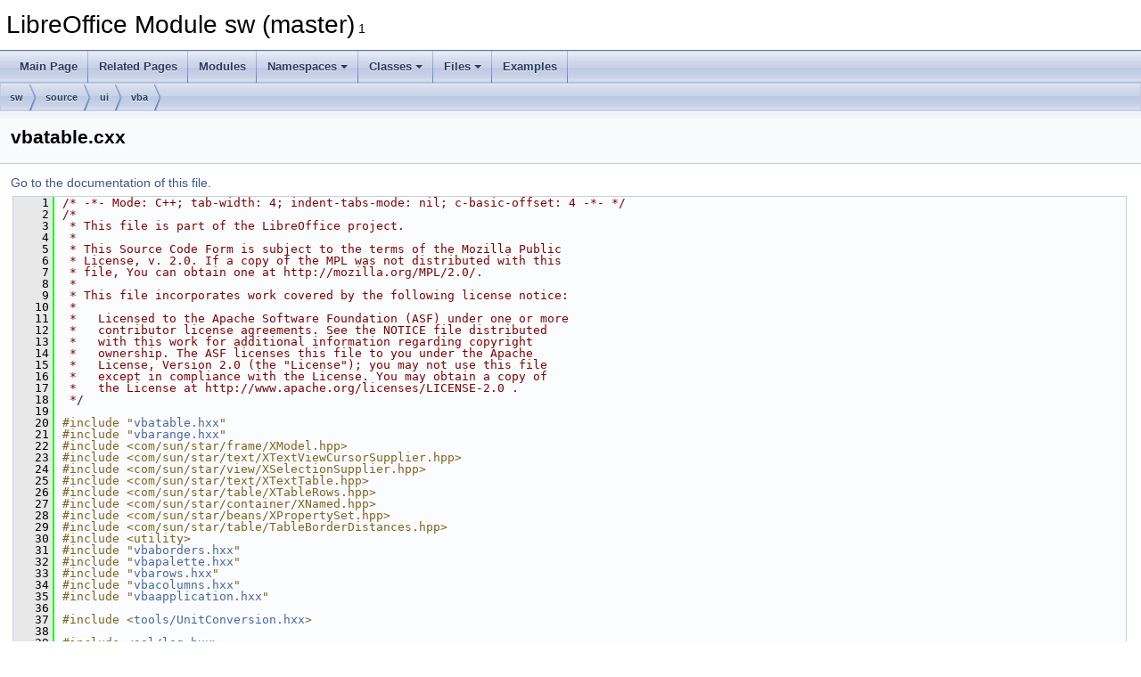

--- FILE ---
content_type: text/html
request_url: https://docs.libreoffice.org/sw/html/vbatable_8cxx_source.html
body_size: 9842
content:
<!DOCTYPE html PUBLIC "-//W3C//DTD XHTML 1.0 Transitional//EN" "https://www.w3.org/TR/xhtml1/DTD/xhtml1-transitional.dtd">
<html xmlns="http://www.w3.org/1999/xhtml">
<head>
<meta http-equiv="Content-Type" content="text/xhtml;charset=UTF-8"/>
<meta http-equiv="X-UA-Compatible" content="IE=11"/>
<meta name="generator" content="Doxygen 1.9.3"/>
<meta name="viewport" content="width=device-width, initial-scale=1"/>
<title>LibreOffice Module sw (master): vbatable.cxx Source File</title>
<link href="tabs.css" rel="stylesheet" type="text/css"/>
<script type="text/javascript" src="jquery.js"></script>
<script type="text/javascript" src="dynsections.js"></script>
<link href="doxygen.css" rel="stylesheet" type="text/css" />
</head>
<body>
<div id="top"><!-- do not remove this div, it is closed by doxygen! -->
<div id="titlearea">
<table cellspacing="0" cellpadding="0">
 <tbody>
 <tr id="projectrow">
  <td id="projectalign">
   <div id="projectname">LibreOffice Module sw (master)<span id="projectnumber">&#160;1</span>
   </div>
  </td>
 </tr>
 </tbody>
</table>
</div>
<!-- end header part -->
<!-- Generated by Doxygen 1.9.3 -->
<script type="text/javascript" src="menudata.js"></script>
<script type="text/javascript" src="menu.js"></script>
<script type="text/javascript">
/* @license magnet:?xt=urn:btih:d3d9a9a6595521f9666a5e94cc830dab83b65699&amp;dn=expat.txt MIT */
$(function() {
  initMenu('',false,false,'search.php','Search');
});
/* @license-end */
</script>
<div id="main-nav"></div>
<div id="nav-path" class="navpath">
  <ul>
<li class="navelem"><a class="el" href="dir_01fcd3835fb4e7d9331b722d86291b65.html">sw</a></li><li class="navelem"><a class="el" href="dir_e0423122ec83fe7e694510d90124cc2e.html">source</a></li><li class="navelem"><a class="el" href="dir_fef1197141495910973e9db7fe0b1f4d.html">ui</a></li><li class="navelem"><a class="el" href="dir_affe672fbbeb2f51f684a69281bd8bc1.html">vba</a></li>  </ul>
</div>
</div><!-- top -->
<div class="header">
  <div class="headertitle"><div class="title">vbatable.cxx</div></div>
</div><!--header-->
<div class="contents">
<a href="vbatable_8cxx.html">Go to the documentation of this file.</a><div class="fragment"><div class="line"><a id="l00001" name="l00001"></a><span class="lineno">    1</span><span class="comment">/* -*- Mode: C++; tab-width: 4; indent-tabs-mode: nil; c-basic-offset: 4 -*- */</span></div>
<div class="line"><a id="l00002" name="l00002"></a><span class="lineno">    2</span><span class="comment">/*</span></div>
<div class="line"><a id="l00003" name="l00003"></a><span class="lineno">    3</span><span class="comment"> * This file is part of the LibreOffice project.</span></div>
<div class="line"><a id="l00004" name="l00004"></a><span class="lineno">    4</span><span class="comment"> *</span></div>
<div class="line"><a id="l00005" name="l00005"></a><span class="lineno">    5</span><span class="comment"> * This Source Code Form is subject to the terms of the Mozilla Public</span></div>
<div class="line"><a id="l00006" name="l00006"></a><span class="lineno">    6</span><span class="comment"> * License, v. 2.0. If a copy of the MPL was not distributed with this</span></div>
<div class="line"><a id="l00007" name="l00007"></a><span class="lineno">    7</span><span class="comment"> * file, You can obtain one at http://mozilla.org/MPL/2.0/.</span></div>
<div class="line"><a id="l00008" name="l00008"></a><span class="lineno">    8</span><span class="comment"> *</span></div>
<div class="line"><a id="l00009" name="l00009"></a><span class="lineno">    9</span><span class="comment"> * This file incorporates work covered by the following license notice:</span></div>
<div class="line"><a id="l00010" name="l00010"></a><span class="lineno">   10</span><span class="comment"> *</span></div>
<div class="line"><a id="l00011" name="l00011"></a><span class="lineno">   11</span><span class="comment"> *   Licensed to the Apache Software Foundation (ASF) under one or more</span></div>
<div class="line"><a id="l00012" name="l00012"></a><span class="lineno">   12</span><span class="comment"> *   contributor license agreements. See the NOTICE file distributed</span></div>
<div class="line"><a id="l00013" name="l00013"></a><span class="lineno">   13</span><span class="comment"> *   with this work for additional information regarding copyright</span></div>
<div class="line"><a id="l00014" name="l00014"></a><span class="lineno">   14</span><span class="comment"> *   ownership. The ASF licenses this file to you under the Apache</span></div>
<div class="line"><a id="l00015" name="l00015"></a><span class="lineno">   15</span><span class="comment"> *   License, Version 2.0 (the &quot;License&quot;); you may not use this file</span></div>
<div class="line"><a id="l00016" name="l00016"></a><span class="lineno">   16</span><span class="comment"> *   except in compliance with the License. You may obtain a copy of</span></div>
<div class="line"><a id="l00017" name="l00017"></a><span class="lineno">   17</span><span class="comment"> *   the License at http://www.apache.org/licenses/LICENSE-2.0 .</span></div>
<div class="line"><a id="l00018" name="l00018"></a><span class="lineno">   18</span><span class="comment"> */</span></div>
<div class="line"><a id="l00019" name="l00019"></a><span class="lineno">   19</span> </div>
<div class="line"><a id="l00020" name="l00020"></a><span class="lineno">   20</span><span class="preprocessor">#include &quot;<a class="code" href="vbatable_8hxx.html">vbatable.hxx</a>&quot;</span></div>
<div class="line"><a id="l00021" name="l00021"></a><span class="lineno">   21</span><span class="preprocessor">#include &quot;<a class="codeRef" href="./sc/html/vbarange_8hxx.html">vbarange.hxx</a>&quot;</span></div>
<div class="line"><a id="l00022" name="l00022"></a><span class="lineno">   22</span><span class="preprocessor">#include &lt;com/sun/star/frame/XModel.hpp&gt;</span></div>
<div class="line"><a id="l00023" name="l00023"></a><span class="lineno">   23</span><span class="preprocessor">#include &lt;com/sun/star/text/XTextViewCursorSupplier.hpp&gt;</span></div>
<div class="line"><a id="l00024" name="l00024"></a><span class="lineno">   24</span><span class="preprocessor">#include &lt;com/sun/star/view/XSelectionSupplier.hpp&gt;</span></div>
<div class="line"><a id="l00025" name="l00025"></a><span class="lineno">   25</span><span class="preprocessor">#include &lt;com/sun/star/text/XTextTable.hpp&gt;</span></div>
<div class="line"><a id="l00026" name="l00026"></a><span class="lineno">   26</span><span class="preprocessor">#include &lt;com/sun/star/table/XTableRows.hpp&gt;</span></div>
<div class="line"><a id="l00027" name="l00027"></a><span class="lineno">   27</span><span class="preprocessor">#include &lt;com/sun/star/container/XNamed.hpp&gt;</span></div>
<div class="line"><a id="l00028" name="l00028"></a><span class="lineno">   28</span><span class="preprocessor">#include &lt;com/sun/star/beans/XPropertySet.hpp&gt;</span></div>
<div class="line"><a id="l00029" name="l00029"></a><span class="lineno">   29</span><span class="preprocessor">#include &lt;com/sun/star/table/TableBorderDistances.hpp&gt;</span></div>
<div class="line"><a id="l00030" name="l00030"></a><span class="lineno">   30</span><span class="preprocessor">#include &lt;utility&gt;</span></div>
<div class="line"><a id="l00031" name="l00031"></a><span class="lineno">   31</span><span class="preprocessor">#include &quot;<a class="codeRef" href="./sc/html/vbaborders_8hxx.html">vbaborders.hxx</a>&quot;</span></div>
<div class="line"><a id="l00032" name="l00032"></a><span class="lineno">   32</span><span class="preprocessor">#include &quot;<a class="codeRef" href="./sc/html/vbapalette_8hxx.html">vbapalette.hxx</a>&quot;</span></div>
<div class="line"><a id="l00033" name="l00033"></a><span class="lineno">   33</span><span class="preprocessor">#include &quot;<a class="code" href="vbarows_8hxx.html">vbarows.hxx</a>&quot;</span></div>
<div class="line"><a id="l00034" name="l00034"></a><span class="lineno">   34</span><span class="preprocessor">#include &quot;<a class="code" href="vbacolumns_8hxx.html">vbacolumns.hxx</a>&quot;</span></div>
<div class="line"><a id="l00035" name="l00035"></a><span class="lineno">   35</span><span class="preprocessor">#include &quot;<a class="codeRef" href="./sc/html/vbaapplication_8hxx.html">vbaapplication.hxx</a>&quot;</span></div>
<div class="line"><a id="l00036" name="l00036"></a><span class="lineno">   36</span> </div>
<div class="line"><a id="l00037" name="l00037"></a><span class="lineno">   37</span><span class="preprocessor">#include &lt;<a class="codeRef" href="./tools/html/UnitConversion_8hxx.html">tools/UnitConversion.hxx</a>&gt;</span></div>
<div class="line"><a id="l00038" name="l00038"></a><span class="lineno">   38</span> </div>
<div class="line"><a id="l00039" name="l00039"></a><span class="lineno">   39</span><span class="preprocessor">#include &lt;<a class="codeRef" href="./sal/html/log_8hxx.html">sal/log.hxx</a>&gt;</span></div>
<div class="line"><a id="l00040" name="l00040"></a><span class="lineno">   40</span> </div>
<div class="line"><a id="l00041" name="l00041"></a><span class="lineno">   41</span><span class="keyword">using namespace </span>::<a class="code hl_namespace" href="namespaceooo_1_1vba.html">ooo::vba</a>;</div>
<div class="line"><a id="l00042" name="l00042"></a><span class="lineno">   42</span><span class="keyword">using namespace </span>::<a class="code hl_namespace" href="namespacecom_1_1sun_1_1star.html">com::sun::star</a>;</div>
<div class="line"><a id="l00043" name="l00043"></a><span class="lineno">   43</span> </div>
<div class="line"><a id="l00044" name="l00044"></a><span class="lineno"><a class="line" href="classSwVbaTable.html#a3529a4d565f267a99d3157962813c39d">   44</a></span><a class="code hl_function" href="classSwVbaTable.html#a3529a4d565f267a99d3157962813c39d">SwVbaTable::SwVbaTable</a>(  <span class="keyword">const</span> uno::Reference&lt; ooo::vba::XHelperInterface &gt;&amp; rParent, <span class="keyword">const</span> uno::Reference&lt; uno::XComponentContext &gt;&amp; rContext, uno::Reference&lt; text::XTextDocument &gt; xDocument, <span class="keyword">const</span>  uno::Reference&lt; text::XTextTable &gt;&amp; xTextTable) : <a class="code hl_classRef" href="./vbahelper/html/classInheritedHelperInterfaceWeakImpl.html">SwVbaTable_BASE</a>( rParent, rContext ), mxTextDocument(<a class="code hl_namespace" href="namespacestd.html">std</a>::move( xDocument ))</div>
<div class="line"><a id="l00045" name="l00045"></a><span class="lineno">   45</span>{</div>
<div class="line"><a id="l00046" name="l00046"></a><span class="lineno">   46</span>    <a class="code hl_variable" href="classSwVbaTable.html#ad49ac3927bc17991dcdfa834ea30b175">mxTextTable</a>.set( xTextTable, uno::UNO_SET_THROW );</div>
<div class="line"><a id="l00047" name="l00047"></a><span class="lineno">   47</span>}</div>
<div class="line"><a id="l00048" name="l00048"></a><span class="lineno">   48</span> </div>
<div class="line"><a id="l00049" name="l00049"></a><span class="lineno">   49</span>uno::Reference&lt; word::XRange &gt; SAL_CALL</div>
<div class="line"><a id="l00050" name="l00050"></a><span class="lineno"><a class="line" href="classSwVbaTable.html#a92af3843c9a4ab7baf9b05878ad13052">   50</a></span><a class="code hl_function" href="classSwVbaTable.html#a92af3843c9a4ab7baf9b05878ad13052">SwVbaTable::Range</a>(  )</div>
<div class="line"><a id="l00051" name="l00051"></a><span class="lineno">   51</span>{</div>
<div class="line"><a id="l00052" name="l00052"></a><span class="lineno">   52</span>    <span class="keywordflow">return</span> <span class="keyword">new</span> <a class="code hl_class" href="classSwVbaRange.html">SwVbaRange</a>( <a class="code hl_variableRef" href="./vbahelper/html/classInheritedHelperInterfaceImpl.html#a8064a688699d9e165244bd1032843648">mxParent</a>, <a class="code hl_variableRef" href="./vbahelper/html/classInheritedHelperInterfaceImpl.html#a696e8b63cece28defb898506b4378bee">mxContext</a>, <a class="code hl_variable" href="classSwVbaTable.html#a81694c17d9f0174d087da720262913be">mxTextDocument</a>, <a class="code hl_variable" href="classSwVbaTable.html#ad49ac3927bc17991dcdfa834ea30b175">mxTextTable</a>-&gt;getAnchor() );</div>
<div class="line"><a id="l00053" name="l00053"></a><span class="lineno">   53</span>}</div>
<div class="line"><a id="l00054" name="l00054"></a><span class="lineno">   54</span> </div>
<div class="line"><a id="l00055" name="l00055"></a><span class="lineno">   55</span><span class="keywordtype">void</span> SAL_CALL</div>
<div class="line"><a id="l00056" name="l00056"></a><span class="lineno"><a class="line" href="classSwVbaTable.html#a4761c74269d2dd81c576ae12b993d591">   56</a></span><a class="code hl_function" href="classSwVbaTable.html#a4761c74269d2dd81c576ae12b993d591">SwVbaTable::Select</a>(  )</div>
<div class="line"><a id="l00057" name="l00057"></a><span class="lineno">   57</span>{</div>
<div class="line"><a id="l00058" name="l00058"></a><span class="lineno">   58</span>    uno::Reference&lt; frame::XModel &gt; <a class="code hl_variableRef" href="./dbaccess/html/subcomponentmanager_8cxx.html#ac3589ba47fcfbbcb91616f25fcd5ac7c">xModel</a>( <a class="code hl_variable" href="classSwVbaTable.html#a81694c17d9f0174d087da720262913be">mxTextDocument</a>, uno::UNO_QUERY_THROW );</div>
<div class="line"><a id="l00059" name="l00059"></a><span class="lineno">   59</span>    uno::Reference&lt; frame::XController &gt; <a class="code hl_variableRef" href="./dbaccess/html/subcomponentmanager_8cxx.html#a4a50a253d5742bcb32fc41148e62a3ca">xController</a> = <a class="code hl_variableRef" href="./dbaccess/html/subcomponentmanager_8cxx.html#ac3589ba47fcfbbcb91616f25fcd5ac7c">xModel</a>-&gt;getCurrentController();</div>
<div class="line"><a id="l00060" name="l00060"></a><span class="lineno">   60</span> </div>
<div class="line"><a id="l00061" name="l00061"></a><span class="lineno">   61</span>    uno::Reference&lt; text::XTextViewCursorSupplier &gt; xViewCursorSupplier( <a class="code hl_variableRef" href="./dbaccess/html/subcomponentmanager_8cxx.html#a4a50a253d5742bcb32fc41148e62a3ca">xController</a>, uno::UNO_QUERY_THROW );</div>
<div class="line"><a id="l00062" name="l00062"></a><span class="lineno">   62</span>    uno::Reference&lt; view::XSelectionSupplier &gt; xSelectionSupplier( <a class="code hl_variableRef" href="./dbaccess/html/subcomponentmanager_8cxx.html#a4a50a253d5742bcb32fc41148e62a3ca">xController</a>, uno::UNO_QUERY_THROW );</div>
<div class="line"><a id="l00063" name="l00063"></a><span class="lineno">   63</span> </div>
<div class="line"><a id="l00064" name="l00064"></a><span class="lineno">   64</span>    <span class="comment">// set the view cursor to the start of the table.</span></div>
<div class="line"><a id="l00065" name="l00065"></a><span class="lineno">   65</span>    xSelectionSupplier-&gt;select( <a class="code hl_structRef" href="./pyuno/html/classuno_1_1Any.html">uno::Any</a>( <a class="code hl_variable" href="classSwVbaTable.html#ad49ac3927bc17991dcdfa834ea30b175">mxTextTable</a> ) );</div>
<div class="line"><a id="l00066" name="l00066"></a><span class="lineno">   66</span> </div>
<div class="line"><a id="l00067" name="l00067"></a><span class="lineno">   67</span>    <span class="comment">// go to the end of the table and span the view</span></div>
<div class="line"><a id="l00068" name="l00068"></a><span class="lineno">   68</span>    uno::Reference&lt; text::XTextViewCursor &gt; xCursor = xViewCursorSupplier-&gt;getViewCursor();</div>
<div class="line"><a id="l00069" name="l00069"></a><span class="lineno">   69</span>    xCursor-&gt;gotoEnd(<span class="keyword">true</span>);</div>
<div class="line"><a id="l00070" name="l00070"></a><span class="lineno">   70</span> </div>
<div class="line"><a id="l00071" name="l00071"></a><span class="lineno">   71</span>}</div>
<div class="line"><a id="l00072" name="l00072"></a><span class="lineno">   72</span> </div>
<div class="line"><a id="l00073" name="l00073"></a><span class="lineno">   73</span><span class="keywordtype">void</span> SAL_CALL</div>
<div class="line"><a id="l00074" name="l00074"></a><span class="lineno"><a class="line" href="classSwVbaTable.html#a7a816392583b42ee5445054941a93fe9">   74</a></span><a class="code hl_function" href="classSwVbaTable.html#a7a816392583b42ee5445054941a93fe9">SwVbaTable::Delete</a>(  )</div>
<div class="line"><a id="l00075" name="l00075"></a><span class="lineno">   75</span>{</div>
<div class="line"><a id="l00076" name="l00076"></a><span class="lineno">   76</span>    uno::Reference&lt; table::XTableRows &gt; xRows( <a class="code hl_variable" href="classSwVbaTable.html#ad49ac3927bc17991dcdfa834ea30b175">mxTextTable</a>-&gt;getRows() );</div>
<div class="line"><a id="l00077" name="l00077"></a><span class="lineno">   77</span>    xRows-&gt;removeByIndex( 0, xRows-&gt;getCount() );</div>
<div class="line"><a id="l00078" name="l00078"></a><span class="lineno">   78</span>}</div>
<div class="line"><a id="l00079" name="l00079"></a><span class="lineno">   79</span> </div>
<div class="line"><a id="l00080" name="l00080"></a><span class="lineno">   80</span>OUString SAL_CALL</div>
<div class="line"><a id="l00081" name="l00081"></a><span class="lineno"><a class="line" href="classSwVbaTable.html#a8b6e7e623908e1edde292933a618fe01">   81</a></span><a class="code hl_function" href="classSwVbaTable.html#a8b6e7e623908e1edde292933a618fe01">SwVbaTable::getName</a>(  )</div>
<div class="line"><a id="l00082" name="l00082"></a><span class="lineno">   82</span>{</div>
<div class="line"><a id="l00083" name="l00083"></a><span class="lineno">   83</span>    uno::Reference&lt; container::XNamed &gt; xNamed( <a class="code hl_variable" href="classSwVbaTable.html#ad49ac3927bc17991dcdfa834ea30b175">mxTextTable</a>, uno::UNO_QUERY_THROW );</div>
<div class="line"><a id="l00084" name="l00084"></a><span class="lineno">   84</span>    <span class="keywordflow">return</span> xNamed-&gt;getName();</div>
<div class="line"><a id="l00085" name="l00085"></a><span class="lineno">   85</span>}</div>
<div class="line"><a id="l00086" name="l00086"></a><span class="lineno">   86</span> </div>
<div class="line"><a id="l00087" name="l00087"></a><span class="lineno">   87</span><a class="code hl_structRef" href="./pyuno/html/classuno_1_1Any.html">uno::Any</a> SAL_CALL</div>
<div class="line"><a id="l00088" name="l00088"></a><span class="lineno"><a class="line" href="classSwVbaTable.html#a255c800964ef8d9036827f7e2d945373">   88</a></span><a class="code hl_function" href="classSwVbaTable.html#a255c800964ef8d9036827f7e2d945373">SwVbaTable::Borders</a>( <span class="keyword">const</span> <a class="code hl_structRef" href="./pyuno/html/classuno_1_1Any.html">uno::Any</a>&amp; index )</div>
<div class="line"><a id="l00089" name="l00089"></a><span class="lineno">   89</span>{</div>
<div class="line"><a id="l00090" name="l00090"></a><span class="lineno">   90</span>    uno::Reference&lt; table::XCellRange &gt; aCellRange( <a class="code hl_variable" href="classSwVbaTable.html#ad49ac3927bc17991dcdfa834ea30b175">mxTextTable</a>, uno::UNO_QUERY_THROW );</div>
<div class="line"><a id="l00091" name="l00091"></a><span class="lineno">   91</span>    <a class="code hl_class" href="classVbaPalette.html">VbaPalette</a> aPalette;</div>
<div class="line"><a id="l00092" name="l00092"></a><span class="lineno">   92</span>    uno::Reference&lt; XCollection &gt; xCol( <span class="keyword">new</span> <a class="code hl_class" href="classSwVbaBorders.html">SwVbaBorders</a>( <span class="keyword">this</span>, <a class="code hl_variableRef" href="./vbahelper/html/classInheritedHelperInterfaceImpl.html#a696e8b63cece28defb898506b4378bee">mxContext</a>, aCellRange, aPalette ) );</div>
<div class="line"><a id="l00093" name="l00093"></a><span class="lineno">   93</span>    <span class="keywordflow">if</span> ( <a class="code hl_variableRef" href="./filter/html/namespacejs2hxx.html#a2ee0249912ad44db72de0dd70c95a7c7">index</a>.hasValue() )</div>
<div class="line"><a id="l00094" name="l00094"></a><span class="lineno">   94</span>        <span class="keywordflow">return</span> xCol-&gt;Item( <a class="code hl_variableRef" href="./filter/html/namespacejs2hxx.html#a2ee0249912ad44db72de0dd70c95a7c7">index</a>, <a class="code hl_structRef" href="./pyuno/html/classuno_1_1Any.html">uno::Any</a>() );</div>
<div class="line"><a id="l00095" name="l00095"></a><span class="lineno">   95</span>    <span class="keywordflow">return</span> <a class="code hl_structRef" href="./pyuno/html/classuno_1_1Any.html">uno::Any</a>( xCol );</div>
<div class="line"><a id="l00096" name="l00096"></a><span class="lineno">   96</span>}</div>
<div class="line"><a id="l00097" name="l00097"></a><span class="lineno">   97</span> </div>
<div class="line"><a id="l00098" name="l00098"></a><span class="lineno">   98</span><span class="keywordtype">double</span> SAL_CALL</div>
<div class="line"><a id="l00099" name="l00099"></a><span class="lineno"><a class="line" href="classSwVbaTable.html#a0ce9e0d126d304efc199e54c9cd304bd">   99</a></span><a class="code hl_function" href="classSwVbaTable.html#a0ce9e0d126d304efc199e54c9cd304bd">SwVbaTable::getBottomPadding</a>()</div>
<div class="line"><a id="l00100" name="l00100"></a><span class="lineno">  100</span>{</div>
<div class="line"><a id="l00101" name="l00101"></a><span class="lineno">  101</span>    uno::Reference&lt; beans::XPropertySet &gt; xPropertySet( <a class="code hl_variable" href="classSwVbaTable.html#ad49ac3927bc17991dcdfa834ea30b175">mxTextTable</a>, uno::UNO_QUERY_THROW);</div>
<div class="line"><a id="l00102" name="l00102"></a><span class="lineno">  102</span>    table::TableBorderDistances aTableBorderDistances;</div>
<div class="line"><a id="l00103" name="l00103"></a><span class="lineno">  103</span>    xPropertySet-&gt;getPropertyValue(<span class="stringliteral">&quot;TableBorderDistances&quot;</span>) &gt;&gt;= aTableBorderDistances;</div>
<div class="line"><a id="l00104" name="l00104"></a><span class="lineno">  104</span>    <span class="keywordflow">return</span> <a class="code hl_functionRef" href="./tools/html/UnitConversion_8hxx.html#abef041035333910e751f73d168cb7382">convertMm100ToPoint</a>(aTableBorderDistances.BottomDistance);</div>
<div class="line"><a id="l00105" name="l00105"></a><span class="lineno">  105</span>}</div>
<div class="line"><a id="l00106" name="l00106"></a><span class="lineno">  106</span> </div>
<div class="line"><a id="l00107" name="l00107"></a><span class="lineno">  107</span><span class="keywordtype">void</span> SAL_CALL</div>
<div class="line"><a id="l00108" name="l00108"></a><span class="lineno"><a class="line" href="classSwVbaTable.html#a9af018c8390a05e29a00d4a6901fac45">  108</a></span><a class="code hl_function" href="classSwVbaTable.html#a9af018c8390a05e29a00d4a6901fac45">SwVbaTable::setBottomPadding</a>( <span class="keywordtype">double</span> fValue )</div>
<div class="line"><a id="l00109" name="l00109"></a><span class="lineno">  109</span>{</div>
<div class="line"><a id="l00110" name="l00110"></a><span class="lineno">  110</span>    uno::Reference&lt; beans::XPropertySet &gt; xPropertySet( <a class="code hl_variable" href="classSwVbaTable.html#ad49ac3927bc17991dcdfa834ea30b175">mxTextTable</a>, uno::UNO_QUERY_THROW);</div>
<div class="line"><a id="l00111" name="l00111"></a><span class="lineno">  111</span>    table::TableBorderDistances aTableBorderDistances;</div>
<div class="line"><a id="l00112" name="l00112"></a><span class="lineno">  112</span>    aTableBorderDistances.IsBottomDistanceValid = <span class="keyword">true</span>;</div>
<div class="line"><a id="l00113" name="l00113"></a><span class="lineno">  113</span>    aTableBorderDistances.BottomDistance = <a class="code hl_functionRef" href="./tools/html/UnitConversion_8hxx.html#a69404033f83e933cae3ea3aad3ce474b">convertPointToMm100</a>(fValue);</div>
<div class="line"><a id="l00114" name="l00114"></a><span class="lineno">  114</span>    xPropertySet-&gt;setPropertyValue( <span class="stringliteral">&quot;TableBorderDistances&quot;</span>, <a class="code hl_structRef" href="./pyuno/html/classuno_1_1Any.html">uno::Any</a>( aTableBorderDistances ) );</div>
<div class="line"><a id="l00115" name="l00115"></a><span class="lineno">  115</span>}</div>
<div class="line"><a id="l00116" name="l00116"></a><span class="lineno">  116</span> </div>
<div class="line"><a id="l00117" name="l00117"></a><span class="lineno">  117</span><span class="keywordtype">double</span> SAL_CALL</div>
<div class="line"><a id="l00118" name="l00118"></a><span class="lineno"><a class="line" href="classSwVbaTable.html#aa172c94487684b14b6e1423fbb09ae72">  118</a></span><a class="code hl_function" href="classSwVbaTable.html#aa172c94487684b14b6e1423fbb09ae72">SwVbaTable::getLeftPadding</a>()</div>
<div class="line"><a id="l00119" name="l00119"></a><span class="lineno">  119</span>{</div>
<div class="line"><a id="l00120" name="l00120"></a><span class="lineno">  120</span>    uno::Reference&lt; beans::XPropertySet &gt; xPropertySet( <a class="code hl_variable" href="classSwVbaTable.html#ad49ac3927bc17991dcdfa834ea30b175">mxTextTable</a>, uno::UNO_QUERY_THROW);</div>
<div class="line"><a id="l00121" name="l00121"></a><span class="lineno">  121</span>    table::TableBorderDistances aTableBorderDistances;</div>
<div class="line"><a id="l00122" name="l00122"></a><span class="lineno">  122</span>    xPropertySet-&gt;getPropertyValue(<span class="stringliteral">&quot;TableBorderDistances&quot;</span>) &gt;&gt;= aTableBorderDistances;</div>
<div class="line"><a id="l00123" name="l00123"></a><span class="lineno">  123</span>    <span class="keywordflow">return</span> <a class="code hl_functionRef" href="./tools/html/UnitConversion_8hxx.html#abef041035333910e751f73d168cb7382">convertMm100ToPoint</a>(aTableBorderDistances.LeftDistance);</div>
<div class="line"><a id="l00124" name="l00124"></a><span class="lineno">  124</span>}</div>
<div class="line"><a id="l00125" name="l00125"></a><span class="lineno">  125</span> </div>
<div class="line"><a id="l00126" name="l00126"></a><span class="lineno">  126</span><span class="keywordtype">void</span> SAL_CALL</div>
<div class="line"><a id="l00127" name="l00127"></a><span class="lineno"><a class="line" href="classSwVbaTable.html#a920b23133685601eebc9245ae7204078">  127</a></span><a class="code hl_function" href="classSwVbaTable.html#a920b23133685601eebc9245ae7204078">SwVbaTable::setLeftPadding</a>( <span class="keywordtype">double</span> fValue )</div>
<div class="line"><a id="l00128" name="l00128"></a><span class="lineno">  128</span>{</div>
<div class="line"><a id="l00129" name="l00129"></a><span class="lineno">  129</span>    uno::Reference&lt; beans::XPropertySet &gt; xPropertySet( <a class="code hl_variable" href="classSwVbaTable.html#ad49ac3927bc17991dcdfa834ea30b175">mxTextTable</a>, uno::UNO_QUERY_THROW);</div>
<div class="line"><a id="l00130" name="l00130"></a><span class="lineno">  130</span>    table::TableBorderDistances aTableBorderDistances;</div>
<div class="line"><a id="l00131" name="l00131"></a><span class="lineno">  131</span>    aTableBorderDistances.IsLeftDistanceValid = <span class="keyword">true</span>;</div>
<div class="line"><a id="l00132" name="l00132"></a><span class="lineno">  132</span>    aTableBorderDistances.LeftDistance = <a class="code hl_functionRef" href="./tools/html/UnitConversion_8hxx.html#a69404033f83e933cae3ea3aad3ce474b">convertPointToMm100</a>(fValue);</div>
<div class="line"><a id="l00133" name="l00133"></a><span class="lineno">  133</span>    xPropertySet-&gt;setPropertyValue( <span class="stringliteral">&quot;TableBorderDistances&quot;</span>, <a class="code hl_structRef" href="./pyuno/html/classuno_1_1Any.html">uno::Any</a>( aTableBorderDistances ) );</div>
<div class="line"><a id="l00134" name="l00134"></a><span class="lineno">  134</span>}</div>
<div class="line"><a id="l00135" name="l00135"></a><span class="lineno">  135</span> </div>
<div class="line"><a id="l00136" name="l00136"></a><span class="lineno">  136</span><span class="keywordtype">double</span> SAL_CALL</div>
<div class="line"><a id="l00137" name="l00137"></a><span class="lineno"><a class="line" href="classSwVbaTable.html#a587f7ef456d227ebe7eda2c564beb9b0">  137</a></span><a class="code hl_function" href="classSwVbaTable.html#a587f7ef456d227ebe7eda2c564beb9b0">SwVbaTable::getRightPadding</a>()</div>
<div class="line"><a id="l00138" name="l00138"></a><span class="lineno">  138</span>{</div>
<div class="line"><a id="l00139" name="l00139"></a><span class="lineno">  139</span>    uno::Reference&lt; beans::XPropertySet &gt; xPropertySet( <a class="code hl_variable" href="classSwVbaTable.html#ad49ac3927bc17991dcdfa834ea30b175">mxTextTable</a>, uno::UNO_QUERY_THROW);</div>
<div class="line"><a id="l00140" name="l00140"></a><span class="lineno">  140</span>    table::TableBorderDistances aTableBorderDistances;</div>
<div class="line"><a id="l00141" name="l00141"></a><span class="lineno">  141</span>    xPropertySet-&gt;getPropertyValue(<span class="stringliteral">&quot;TableBorderDistances&quot;</span>) &gt;&gt;= aTableBorderDistances;</div>
<div class="line"><a id="l00142" name="l00142"></a><span class="lineno">  142</span>    <span class="keywordflow">return</span> <a class="code hl_functionRef" href="./tools/html/UnitConversion_8hxx.html#abef041035333910e751f73d168cb7382">convertMm100ToPoint</a>(aTableBorderDistances.RightDistance);</div>
<div class="line"><a id="l00143" name="l00143"></a><span class="lineno">  143</span>}</div>
<div class="line"><a id="l00144" name="l00144"></a><span class="lineno">  144</span> </div>
<div class="line"><a id="l00145" name="l00145"></a><span class="lineno">  145</span><span class="keywordtype">void</span> SAL_CALL</div>
<div class="line"><a id="l00146" name="l00146"></a><span class="lineno"><a class="line" href="classSwVbaTable.html#aa46c46c739aef60cf648a07113b585b4">  146</a></span><a class="code hl_function" href="classSwVbaTable.html#aa46c46c739aef60cf648a07113b585b4">SwVbaTable::setRightPadding</a>( <span class="keywordtype">double</span> fValue )</div>
<div class="line"><a id="l00147" name="l00147"></a><span class="lineno">  147</span>{</div>
<div class="line"><a id="l00148" name="l00148"></a><span class="lineno">  148</span>    uno::Reference&lt; beans::XPropertySet &gt; xPropertySet( <a class="code hl_variable" href="classSwVbaTable.html#ad49ac3927bc17991dcdfa834ea30b175">mxTextTable</a>, uno::UNO_QUERY_THROW);</div>
<div class="line"><a id="l00149" name="l00149"></a><span class="lineno">  149</span>    table::TableBorderDistances aTableBorderDistances;</div>
<div class="line"><a id="l00150" name="l00150"></a><span class="lineno">  150</span>    aTableBorderDistances.IsRightDistanceValid = <span class="keyword">true</span>;</div>
<div class="line"><a id="l00151" name="l00151"></a><span class="lineno">  151</span>    aTableBorderDistances.RightDistance = <a class="code hl_functionRef" href="./tools/html/UnitConversion_8hxx.html#a69404033f83e933cae3ea3aad3ce474b">convertPointToMm100</a>(fValue);</div>
<div class="line"><a id="l00152" name="l00152"></a><span class="lineno">  152</span>    xPropertySet-&gt;setPropertyValue( <span class="stringliteral">&quot;TableBorderDistances&quot;</span>, <a class="code hl_structRef" href="./pyuno/html/classuno_1_1Any.html">uno::Any</a>( aTableBorderDistances ) );</div>
<div class="line"><a id="l00153" name="l00153"></a><span class="lineno">  153</span>}</div>
<div class="line"><a id="l00154" name="l00154"></a><span class="lineno">  154</span> </div>
<div class="line"><a id="l00155" name="l00155"></a><span class="lineno">  155</span><span class="keywordtype">double</span> SAL_CALL</div>
<div class="line"><a id="l00156" name="l00156"></a><span class="lineno"><a class="line" href="classSwVbaTable.html#a83b34189f50876cf351c8285d85d7ceb">  156</a></span><a class="code hl_function" href="classSwVbaTable.html#a83b34189f50876cf351c8285d85d7ceb">SwVbaTable::getTopPadding</a>()</div>
<div class="line"><a id="l00157" name="l00157"></a><span class="lineno">  157</span>{</div>
<div class="line"><a id="l00158" name="l00158"></a><span class="lineno">  158</span>    uno::Reference&lt; beans::XPropertySet &gt; xPropertySet( <a class="code hl_variable" href="classSwVbaTable.html#ad49ac3927bc17991dcdfa834ea30b175">mxTextTable</a>, uno::UNO_QUERY_THROW);</div>
<div class="line"><a id="l00159" name="l00159"></a><span class="lineno">  159</span>    table::TableBorderDistances aTableBorderDistances;</div>
<div class="line"><a id="l00160" name="l00160"></a><span class="lineno">  160</span>    xPropertySet-&gt;getPropertyValue(<span class="stringliteral">&quot;TableBorderDistances&quot;</span>) &gt;&gt;= aTableBorderDistances;</div>
<div class="line"><a id="l00161" name="l00161"></a><span class="lineno">  161</span>    <span class="keywordflow">return</span> <a class="code hl_functionRef" href="./tools/html/UnitConversion_8hxx.html#abef041035333910e751f73d168cb7382">convertMm100ToPoint</a>(aTableBorderDistances.TopDistance);</div>
<div class="line"><a id="l00162" name="l00162"></a><span class="lineno">  162</span>}</div>
<div class="line"><a id="l00163" name="l00163"></a><span class="lineno">  163</span> </div>
<div class="line"><a id="l00164" name="l00164"></a><span class="lineno">  164</span><span class="keywordtype">void</span> SAL_CALL</div>
<div class="line"><a id="l00165" name="l00165"></a><span class="lineno"><a class="line" href="classSwVbaTable.html#a553b91ae71af3a96892e93f0d3ed5034">  165</a></span><a class="code hl_function" href="classSwVbaTable.html#a553b91ae71af3a96892e93f0d3ed5034">SwVbaTable::setTopPadding</a>( <span class="keywordtype">double</span> fValue )</div>
<div class="line"><a id="l00166" name="l00166"></a><span class="lineno">  166</span>{</div>
<div class="line"><a id="l00167" name="l00167"></a><span class="lineno">  167</span>    uno::Reference&lt; beans::XPropertySet &gt; xPropertySet( <a class="code hl_variable" href="classSwVbaTable.html#ad49ac3927bc17991dcdfa834ea30b175">mxTextTable</a>, uno::UNO_QUERY_THROW);</div>
<div class="line"><a id="l00168" name="l00168"></a><span class="lineno">  168</span>    table::TableBorderDistances aTableBorderDistances;</div>
<div class="line"><a id="l00169" name="l00169"></a><span class="lineno">  169</span>    aTableBorderDistances.IsTopDistanceValid = <span class="keyword">true</span>;</div>
<div class="line"><a id="l00170" name="l00170"></a><span class="lineno">  170</span>    aTableBorderDistances.TopDistance = <a class="code hl_functionRef" href="./tools/html/UnitConversion_8hxx.html#a69404033f83e933cae3ea3aad3ce474b">convertPointToMm100</a>(fValue);</div>
<div class="line"><a id="l00171" name="l00171"></a><span class="lineno">  171</span>    xPropertySet-&gt;setPropertyValue( <span class="stringliteral">&quot;TableBorderDistances&quot;</span>, <a class="code hl_structRef" href="./pyuno/html/classuno_1_1Any.html">uno::Any</a>( aTableBorderDistances ) );</div>
<div class="line"><a id="l00172" name="l00172"></a><span class="lineno">  172</span>}</div>
<div class="line"><a id="l00173" name="l00173"></a><span class="lineno">  173</span> </div>
<div class="line"><a id="l00174" name="l00174"></a><span class="lineno">  174</span><a class="code hl_structRef" href="./pyuno/html/classuno_1_1Any.html">uno::Any</a> SAL_CALL</div>
<div class="line"><a id="l00175" name="l00175"></a><span class="lineno"><a class="line" href="classSwVbaTable.html#aa06c09ee6229ba7732f7cca0a2a423e4">  175</a></span><a class="code hl_function" href="classSwVbaTable.html#aa06c09ee6229ba7732f7cca0a2a423e4">SwVbaTable::Rows</a>( <span class="keyword">const</span> <a class="code hl_structRef" href="./pyuno/html/classuno_1_1Any.html">uno::Any</a>&amp; index )</div>
<div class="line"><a id="l00176" name="l00176"></a><span class="lineno">  176</span>{</div>
<div class="line"><a id="l00177" name="l00177"></a><span class="lineno">  177</span>    uno::Reference&lt; table::XTableRows &gt; xTableRows( <a class="code hl_variable" href="classSwVbaTable.html#ad49ac3927bc17991dcdfa834ea30b175">mxTextTable</a>-&gt;getRows(), uno::UNO_SET_THROW );</div>
<div class="line"><a id="l00178" name="l00178"></a><span class="lineno">  178</span>    uno::Reference&lt; XCollection &gt; xCol( <span class="keyword">new</span> <a class="code hl_class" href="classSwVbaRows.html">SwVbaRows</a>( <span class="keyword">this</span>, <a class="code hl_variableRef" href="./vbahelper/html/classInheritedHelperInterfaceImpl.html#a696e8b63cece28defb898506b4378bee">mxContext</a>, <a class="code hl_variable" href="classSwVbaTable.html#ad49ac3927bc17991dcdfa834ea30b175">mxTextTable</a>, xTableRows ) );</div>
<div class="line"><a id="l00179" name="l00179"></a><span class="lineno">  179</span>    <span class="keywordflow">if</span> ( <a class="code hl_variableRef" href="./filter/html/namespacejs2hxx.html#a2ee0249912ad44db72de0dd70c95a7c7">index</a>.hasValue() )</div>
<div class="line"><a id="l00180" name="l00180"></a><span class="lineno">  180</span>        <span class="keywordflow">return</span> xCol-&gt;Item( <a class="code hl_variableRef" href="./filter/html/namespacejs2hxx.html#a2ee0249912ad44db72de0dd70c95a7c7">index</a>, <a class="code hl_structRef" href="./pyuno/html/classuno_1_1Any.html">uno::Any</a>() );</div>
<div class="line"><a id="l00181" name="l00181"></a><span class="lineno">  181</span>    <span class="keywordflow">return</span> <a class="code hl_structRef" href="./pyuno/html/classuno_1_1Any.html">uno::Any</a>( xCol );</div>
<div class="line"><a id="l00182" name="l00182"></a><span class="lineno">  182</span>}</div>
<div class="line"><a id="l00183" name="l00183"></a><span class="lineno">  183</span> </div>
<div class="line"><a id="l00184" name="l00184"></a><span class="lineno">  184</span><a class="code hl_structRef" href="./pyuno/html/classuno_1_1Any.html">uno::Any</a> SAL_CALL</div>
<div class="line"><a id="l00185" name="l00185"></a><span class="lineno"><a class="line" href="classSwVbaTable.html#a737b99e0d1410a7d93e173920b9f7249">  185</a></span><a class="code hl_function" href="classSwVbaTable.html#a737b99e0d1410a7d93e173920b9f7249">SwVbaTable::Columns</a>( <span class="keyword">const</span> <a class="code hl_structRef" href="./pyuno/html/classuno_1_1Any.html">uno::Any</a>&amp; index )</div>
<div class="line"><a id="l00186" name="l00186"></a><span class="lineno">  186</span>{</div>
<div class="line"><a id="l00187" name="l00187"></a><span class="lineno">  187</span>    uno::Reference&lt; table::XTableColumns &gt; xTableColumns( <a class="code hl_variable" href="classSwVbaTable.html#ad49ac3927bc17991dcdfa834ea30b175">mxTextTable</a>-&gt;getColumns(), uno::UNO_SET_THROW );</div>
<div class="line"><a id="l00188" name="l00188"></a><span class="lineno">  188</span>    uno::Reference&lt; XCollection &gt; xCol( <span class="keyword">new</span> <a class="code hl_class" href="classSwVbaColumns.html">SwVbaColumns</a>( <span class="keyword">this</span>, <a class="code hl_variableRef" href="./vbahelper/html/classInheritedHelperInterfaceImpl.html#a696e8b63cece28defb898506b4378bee">mxContext</a>, <a class="code hl_variable" href="classSwVbaTable.html#ad49ac3927bc17991dcdfa834ea30b175">mxTextTable</a>, xTableColumns ) );</div>
<div class="line"><a id="l00189" name="l00189"></a><span class="lineno">  189</span>    <span class="keywordflow">if</span> ( <a class="code hl_variableRef" href="./filter/html/namespacejs2hxx.html#a2ee0249912ad44db72de0dd70c95a7c7">index</a>.hasValue() )</div>
<div class="line"><a id="l00190" name="l00190"></a><span class="lineno">  190</span>        <span class="keywordflow">return</span> xCol-&gt;Item( <a class="code hl_variableRef" href="./filter/html/namespacejs2hxx.html#a2ee0249912ad44db72de0dd70c95a7c7">index</a>, <a class="code hl_structRef" href="./pyuno/html/classuno_1_1Any.html">uno::Any</a>() );</div>
<div class="line"><a id="l00191" name="l00191"></a><span class="lineno">  191</span>    <span class="keywordflow">return</span> <a class="code hl_structRef" href="./pyuno/html/classuno_1_1Any.html">uno::Any</a>( xCol );</div>
<div class="line"><a id="l00192" name="l00192"></a><span class="lineno">  192</span>}</div>
<div class="line"><a id="l00193" name="l00193"></a><span class="lineno">  193</span> </div>
<div class="line"><a id="l00194" name="l00194"></a><span class="lineno">  194</span><span class="comment">// XHelperInterface</span></div>
<div class="line"><a id="l00195" name="l00195"></a><span class="lineno">  195</span>OUString</div>
<div class="line"><a id="l00196" name="l00196"></a><span class="lineno"><a class="line" href="classSwVbaTable.html#acc122efacac463c23db57287a2afa923">  196</a></span><a class="code hl_function" href="classSwVbaTable.html#acc122efacac463c23db57287a2afa923">SwVbaTable::getServiceImplName</a>()</div>
<div class="line"><a id="l00197" name="l00197"></a><span class="lineno">  197</span>{</div>
<div class="line"><a id="l00198" name="l00198"></a><span class="lineno">  198</span>    <span class="keywordflow">return</span> <span class="stringliteral">&quot;SwVbaTable&quot;</span>;</div>
<div class="line"><a id="l00199" name="l00199"></a><span class="lineno">  199</span>}</div>
<div class="line"><a id="l00200" name="l00200"></a><span class="lineno">  200</span> </div>
<div class="line"><a id="l00201" name="l00201"></a><span class="lineno">  201</span>uno::Sequence&lt;OUString&gt;</div>
<div class="line"><a id="l00202" name="l00202"></a><span class="lineno"><a class="line" href="classSwVbaTable.html#a4a4957c3d215c954ef3cd615b176e7f1">  202</a></span><a class="code hl_function" href="classSwVbaTable.html#a4a4957c3d215c954ef3cd615b176e7f1">SwVbaTable::getServiceNames</a>()</div>
<div class="line"><a id="l00203" name="l00203"></a><span class="lineno">  203</span>{</div>
<div class="line"><a id="l00204" name="l00204"></a><span class="lineno">  204</span>    <span class="keyword">static</span> uno::Sequence&lt; OUString &gt; <span class="keyword">const</span> <a class="code hl_variableRef" href="./cppuhelper/html/factory_8cxx.html#a2fc59f1036844e56464a8ea2f1c54b2c">aServiceNames</a></div>
<div class="line"><a id="l00205" name="l00205"></a><span class="lineno">  205</span>    {</div>
<div class="line"><a id="l00206" name="l00206"></a><span class="lineno">  206</span>        <span class="stringliteral">&quot;ooo.vba.word.Table&quot;</span></div>
<div class="line"><a id="l00207" name="l00207"></a><span class="lineno">  207</span>    };</div>
<div class="line"><a id="l00208" name="l00208"></a><span class="lineno">  208</span>    <span class="keywordflow">return</span> <a class="code hl_variableRef" href="./cppuhelper/html/factory_8cxx.html#a2fc59f1036844e56464a8ea2f1c54b2c">aServiceNames</a>;</div>
<div class="line"><a id="l00209" name="l00209"></a><span class="lineno">  209</span>}</div>
<div class="line"><a id="l00210" name="l00210"></a><span class="lineno">  210</span> </div>
<div class="line"><a id="l00211" name="l00211"></a><span class="lineno">  211</span><span class="comment">/* vim:set shiftwidth=4 softtabstop=4 expandtab: */</span></div>
<div class="ttc" id="aUnitConversion_8hxx_html"><div class="ttname"><a href="./tools/html/UnitConversion_8hxx.html">UnitConversion.hxx</a></div></div>
<div class="ttc" id="aUnitConversion_8hxx_html_a69404033f83e933cae3ea3aad3ce474b"><div class="ttname"><a href="./tools/html/UnitConversion_8hxx.html#a69404033f83e933cae3ea3aad3ce474b">convertPointToMm100</a></div><div class="ttdeci">constexpr auto convertPointToMm100(N n)</div></div>
<div class="ttc" id="aUnitConversion_8hxx_html_abef041035333910e751f73d168cb7382"><div class="ttname"><a href="./tools/html/UnitConversion_8hxx.html#abef041035333910e751f73d168cb7382">convertMm100ToPoint</a></div><div class="ttdeci">constexpr auto convertMm100ToPoint(N n)</div></div>
<div class="ttc" id="aclassInheritedHelperInterfaceImpl_html_a696e8b63cece28defb898506b4378bee"><div class="ttname"><a href="./vbahelper/html/classInheritedHelperInterfaceImpl.html#a696e8b63cece28defb898506b4378bee">InheritedHelperInterfaceImpl&lt; ::cppu::WeakImplHelper&lt; Ifc... &gt; &gt;::mxContext</a></div><div class="ttdeci">css::uno::Reference&lt; css::uno::XComponentContext &gt; mxContext</div></div>
<div class="ttc" id="aclassInheritedHelperInterfaceImpl_html_a8064a688699d9e165244bd1032843648"><div class="ttname"><a href="./vbahelper/html/classInheritedHelperInterfaceImpl.html#a8064a688699d9e165244bd1032843648">InheritedHelperInterfaceImpl&lt; ::cppu::WeakImplHelper&lt; Ifc... &gt; &gt;::mxParent</a></div><div class="ttdeci">css::uno::WeakReference&lt; ov::XHelperInterface &gt; mxParent</div></div>
<div class="ttc" id="aclassInheritedHelperInterfaceWeakImpl_html"><div class="ttname"><a href="./vbahelper/html/classInheritedHelperInterfaceWeakImpl.html">InheritedHelperInterfaceWeakImpl</a></div></div>
<div class="ttc" id="aclassSwVbaBorders_html"><div class="ttname"><a href="classSwVbaBorders.html">SwVbaBorders</a></div><div class="ttdef"><b>Definition:</b> <a href="vbaborders_8hxx_source.html#l00030">vbaborders.hxx:31</a></div></div>
<div class="ttc" id="aclassSwVbaColumns_html"><div class="ttname"><a href="classSwVbaColumns.html">SwVbaColumns</a></div><div class="ttdef"><b>Definition:</b> <a href="vbacolumns_8hxx_source.html#l00030">vbacolumns.hxx:31</a></div></div>
<div class="ttc" id="aclassSwVbaRange_html"><div class="ttname"><a href="classSwVbaRange.html">SwVbaRange</a></div><div class="ttdef"><b>Definition:</b> <a href="vbarange_8hxx_source.html#l00033">vbarange.hxx:34</a></div></div>
<div class="ttc" id="aclassSwVbaRows_html"><div class="ttname"><a href="classSwVbaRows.html">SwVbaRows</a></div><div class="ttdef"><b>Definition:</b> <a href="vbarows_8hxx_source.html#l00030">vbarows.hxx:31</a></div></div>
<div class="ttc" id="aclassSwVbaTable_html_a0ce9e0d126d304efc199e54c9cd304bd"><div class="ttname"><a href="classSwVbaTable.html#a0ce9e0d126d304efc199e54c9cd304bd">SwVbaTable::getBottomPadding</a></div><div class="ttdeci">virtual double SAL_CALL getBottomPadding() override</div><div class="ttdef"><b>Definition:</b> <a href="vbatable_8cxx_source.html#l00099">vbatable.cxx:99</a></div></div>
<div class="ttc" id="aclassSwVbaTable_html_a255c800964ef8d9036827f7e2d945373"><div class="ttname"><a href="classSwVbaTable.html#a255c800964ef8d9036827f7e2d945373">SwVbaTable::Borders</a></div><div class="ttdeci">virtual css::uno::Any SAL_CALL Borders(const css::uno::Any &amp;aIndex) override</div><div class="ttdef"><b>Definition:</b> <a href="vbatable_8cxx_source.html#l00088">vbatable.cxx:88</a></div></div>
<div class="ttc" id="aclassSwVbaTable_html_a3529a4d565f267a99d3157962813c39d"><div class="ttname"><a href="classSwVbaTable.html#a3529a4d565f267a99d3157962813c39d">SwVbaTable::SwVbaTable</a></div><div class="ttdeci">SwVbaTable(const css::uno::Reference&lt; ooo::vba::XHelperInterface &gt; &amp;rParent, const css::uno::Reference&lt; css::uno::XComponentContext &gt; &amp;rContext, css::uno::Reference&lt; css::text::XTextDocument &gt; xDocument, const css::uno::Reference&lt; css::text::XTextTable &gt; &amp;xTextTable)</div><div class="ttdef"><b>Definition:</b> <a href="vbatable_8cxx_source.html#l00044">vbatable.cxx:44</a></div></div>
<div class="ttc" id="aclassSwVbaTable_html_a4761c74269d2dd81c576ae12b993d591"><div class="ttname"><a href="classSwVbaTable.html#a4761c74269d2dd81c576ae12b993d591">SwVbaTable::Select</a></div><div class="ttdeci">virtual void SAL_CALL Select() override</div><div class="ttdef"><b>Definition:</b> <a href="vbatable_8cxx_source.html#l00056">vbatable.cxx:56</a></div></div>
<div class="ttc" id="aclassSwVbaTable_html_a4a4957c3d215c954ef3cd615b176e7f1"><div class="ttname"><a href="classSwVbaTable.html#a4a4957c3d215c954ef3cd615b176e7f1">SwVbaTable::getServiceNames</a></div><div class="ttdeci">virtual css::uno::Sequence&lt; OUString &gt; getServiceNames() override</div><div class="ttdef"><b>Definition:</b> <a href="vbatable_8cxx_source.html#l00202">vbatable.cxx:202</a></div></div>
<div class="ttc" id="aclassSwVbaTable_html_a553b91ae71af3a96892e93f0d3ed5034"><div class="ttname"><a href="classSwVbaTable.html#a553b91ae71af3a96892e93f0d3ed5034">SwVbaTable::setTopPadding</a></div><div class="ttdeci">virtual void SAL_CALL setTopPadding(double fValue) override</div><div class="ttdef"><b>Definition:</b> <a href="vbatable_8cxx_source.html#l00165">vbatable.cxx:165</a></div></div>
<div class="ttc" id="aclassSwVbaTable_html_a587f7ef456d227ebe7eda2c564beb9b0"><div class="ttname"><a href="classSwVbaTable.html#a587f7ef456d227ebe7eda2c564beb9b0">SwVbaTable::getRightPadding</a></div><div class="ttdeci">virtual double SAL_CALL getRightPadding() override</div><div class="ttdef"><b>Definition:</b> <a href="vbatable_8cxx_source.html#l00137">vbatable.cxx:137</a></div></div>
<div class="ttc" id="aclassSwVbaTable_html_a737b99e0d1410a7d93e173920b9f7249"><div class="ttname"><a href="classSwVbaTable.html#a737b99e0d1410a7d93e173920b9f7249">SwVbaTable::Columns</a></div><div class="ttdeci">virtual css::uno::Any SAL_CALL Columns(const css::uno::Any &amp;aIndex) override</div><div class="ttdef"><b>Definition:</b> <a href="vbatable_8cxx_source.html#l00185">vbatable.cxx:185</a></div></div>
<div class="ttc" id="aclassSwVbaTable_html_a7a816392583b42ee5445054941a93fe9"><div class="ttname"><a href="classSwVbaTable.html#a7a816392583b42ee5445054941a93fe9">SwVbaTable::Delete</a></div><div class="ttdeci">virtual void SAL_CALL Delete() override</div><div class="ttdef"><b>Definition:</b> <a href="vbatable_8cxx_source.html#l00074">vbatable.cxx:74</a></div></div>
<div class="ttc" id="aclassSwVbaTable_html_a81694c17d9f0174d087da720262913be"><div class="ttname"><a href="classSwVbaTable.html#a81694c17d9f0174d087da720262913be">SwVbaTable::mxTextDocument</a></div><div class="ttdeci">css::uno::Reference&lt; css::text::XTextDocument &gt; mxTextDocument</div><div class="ttdef"><b>Definition:</b> <a href="vbatable_8hxx_source.html#l00032">vbatable.hxx:32</a></div></div>
<div class="ttc" id="aclassSwVbaTable_html_a83b34189f50876cf351c8285d85d7ceb"><div class="ttname"><a href="classSwVbaTable.html#a83b34189f50876cf351c8285d85d7ceb">SwVbaTable::getTopPadding</a></div><div class="ttdeci">virtual double SAL_CALL getTopPadding() override</div><div class="ttdef"><b>Definition:</b> <a href="vbatable_8cxx_source.html#l00156">vbatable.cxx:156</a></div></div>
<div class="ttc" id="aclassSwVbaTable_html_a8b6e7e623908e1edde292933a618fe01"><div class="ttname"><a href="classSwVbaTable.html#a8b6e7e623908e1edde292933a618fe01">SwVbaTable::getName</a></div><div class="ttdeci">virtual OUString SAL_CALL getName() override</div><div class="ttdef"><b>Definition:</b> <a href="vbatable_8cxx_source.html#l00081">vbatable.cxx:81</a></div></div>
<div class="ttc" id="aclassSwVbaTable_html_a920b23133685601eebc9245ae7204078"><div class="ttname"><a href="classSwVbaTable.html#a920b23133685601eebc9245ae7204078">SwVbaTable::setLeftPadding</a></div><div class="ttdeci">virtual void SAL_CALL setLeftPadding(double fValue) override</div><div class="ttdef"><b>Definition:</b> <a href="vbatable_8cxx_source.html#l00127">vbatable.cxx:127</a></div></div>
<div class="ttc" id="aclassSwVbaTable_html_a92af3843c9a4ab7baf9b05878ad13052"><div class="ttname"><a href="classSwVbaTable.html#a92af3843c9a4ab7baf9b05878ad13052">SwVbaTable::Range</a></div><div class="ttdeci">virtual css::uno::Reference&lt; ::ooo::vba::word::XRange &gt; SAL_CALL Range() override</div><div class="ttdef"><b>Definition:</b> <a href="vbatable_8cxx_source.html#l00050">vbatable.cxx:50</a></div></div>
<div class="ttc" id="aclassSwVbaTable_html_a9af018c8390a05e29a00d4a6901fac45"><div class="ttname"><a href="classSwVbaTable.html#a9af018c8390a05e29a00d4a6901fac45">SwVbaTable::setBottomPadding</a></div><div class="ttdeci">virtual void SAL_CALL setBottomPadding(double fValue) override</div><div class="ttdef"><b>Definition:</b> <a href="vbatable_8cxx_source.html#l00108">vbatable.cxx:108</a></div></div>
<div class="ttc" id="aclassSwVbaTable_html_aa06c09ee6229ba7732f7cca0a2a423e4"><div class="ttname"><a href="classSwVbaTable.html#aa06c09ee6229ba7732f7cca0a2a423e4">SwVbaTable::Rows</a></div><div class="ttdeci">virtual css::uno::Any SAL_CALL Rows(const css::uno::Any &amp;aIndex) override</div><div class="ttdef"><b>Definition:</b> <a href="vbatable_8cxx_source.html#l00175">vbatable.cxx:175</a></div></div>
<div class="ttc" id="aclassSwVbaTable_html_aa172c94487684b14b6e1423fbb09ae72"><div class="ttname"><a href="classSwVbaTable.html#aa172c94487684b14b6e1423fbb09ae72">SwVbaTable::getLeftPadding</a></div><div class="ttdeci">virtual double SAL_CALL getLeftPadding() override</div><div class="ttdef"><b>Definition:</b> <a href="vbatable_8cxx_source.html#l00118">vbatable.cxx:118</a></div></div>
<div class="ttc" id="aclassSwVbaTable_html_aa46c46c739aef60cf648a07113b585b4"><div class="ttname"><a href="classSwVbaTable.html#aa46c46c739aef60cf648a07113b585b4">SwVbaTable::setRightPadding</a></div><div class="ttdeci">virtual void SAL_CALL setRightPadding(double fValue) override</div><div class="ttdef"><b>Definition:</b> <a href="vbatable_8cxx_source.html#l00146">vbatable.cxx:146</a></div></div>
<div class="ttc" id="aclassSwVbaTable_html_acc122efacac463c23db57287a2afa923"><div class="ttname"><a href="classSwVbaTable.html#acc122efacac463c23db57287a2afa923">SwVbaTable::getServiceImplName</a></div><div class="ttdeci">virtual OUString getServiceImplName() override</div><div class="ttdef"><b>Definition:</b> <a href="vbatable_8cxx_source.html#l00196">vbatable.cxx:196</a></div></div>
<div class="ttc" id="aclassSwVbaTable_html_ad49ac3927bc17991dcdfa834ea30b175"><div class="ttname"><a href="classSwVbaTable.html#ad49ac3927bc17991dcdfa834ea30b175">SwVbaTable::mxTextTable</a></div><div class="ttdeci">css::uno::Reference&lt; css::text::XTextTable &gt; mxTextTable</div><div class="ttdef"><b>Definition:</b> <a href="vbatable_8hxx_source.html#l00033">vbatable.hxx:33</a></div></div>
<div class="ttc" id="aclassVbaPalette_html"><div class="ttname"><a href="classVbaPalette.html">VbaPalette</a></div><div class="ttdef"><b>Definition:</b> <a href="vbapalette_8hxx_source.html#l00025">vbapalette.hxx:26</a></div></div>
<div class="ttc" id="aclassuno_1_1Any_html"><div class="ttname"><a href="./pyuno/html/classuno_1_1Any.html">uno::Any</a></div></div>
<div class="ttc" id="afactory_8cxx_html_a2fc59f1036844e56464a8ea2f1c54b2c"><div class="ttname"><a href="./cppuhelper/html/factory_8cxx.html#a2fc59f1036844e56464a8ea2f1c54b2c">aServiceNames</a></div><div class="ttdeci">Sequence&lt; OUString &gt; aServiceNames</div></div>
<div class="ttc" id="alog_8hxx_html"><div class="ttname"><a href="./sal/html/log_8hxx.html">log.hxx</a></div></div>
<div class="ttc" id="anamespacecom_1_1sun_1_1star_html"><div class="ttname"><a href="namespacecom_1_1sun_1_1star.html">com::sun::star</a></div></div>
<div class="ttc" id="anamespacejs2hxx_html_a2ee0249912ad44db72de0dd70c95a7c7"><div class="ttname"><a href="./filter/html/namespacejs2hxx.html#a2ee0249912ad44db72de0dd70c95a7c7">index</a></div><div class="ttdeci">index</div></div>
<div class="ttc" id="anamespaceooo_1_1vba_html"><div class="ttname"><a href="namespaceooo_1_1vba.html">ooo::vba</a></div></div>
<div class="ttc" id="anamespacestd_html"><div class="ttname"><a href="namespacestd.html">std</a></div></div>
<div class="ttc" id="asubcomponentmanager_8cxx_html_a4a50a253d5742bcb32fc41148e62a3ca"><div class="ttname"><a href="./dbaccess/html/subcomponentmanager_8cxx.html#a4a50a253d5742bcb32fc41148e62a3ca">xController</a></div><div class="ttdeci">Reference&lt; XController &gt; xController</div></div>
<div class="ttc" id="asubcomponentmanager_8cxx_html_ac3589ba47fcfbbcb91616f25fcd5ac7c"><div class="ttname"><a href="./dbaccess/html/subcomponentmanager_8cxx.html#ac3589ba47fcfbbcb91616f25fcd5ac7c">xModel</a></div><div class="ttdeci">Reference&lt; XModel &gt; xModel</div></div>
<div class="ttc" id="avbaapplication_8hxx_html"><div class="ttname"><a href="./sc/html/vbaapplication_8hxx.html">vbaapplication.hxx</a></div></div>
<div class="ttc" id="avbaborders_8hxx_html"><div class="ttname"><a href="./sc/html/vbaborders_8hxx.html">vbaborders.hxx</a></div></div>
<div class="ttc" id="avbacolumns_8hxx_html"><div class="ttname"><a href="vbacolumns_8hxx.html">vbacolumns.hxx</a></div></div>
<div class="ttc" id="avbapalette_8hxx_html"><div class="ttname"><a href="./sc/html/vbapalette_8hxx.html">vbapalette.hxx</a></div></div>
<div class="ttc" id="avbarange_8hxx_html"><div class="ttname"><a href="./sc/html/vbarange_8hxx.html">vbarange.hxx</a></div></div>
<div class="ttc" id="avbarows_8hxx_html"><div class="ttname"><a href="vbarows_8hxx.html">vbarows.hxx</a></div></div>
<div class="ttc" id="avbatable_8hxx_html"><div class="ttname"><a href="vbatable_8hxx.html">vbatable.hxx</a></div></div>
</div><!-- fragment --></div><!-- contents -->
<!-- start footer part -->
<hr class="footer"/><address class="footer"><small>
Generated on Sun Jul 30 2023 04:29:45 for LibreOffice Module sw (master) by&#160;<a href="https://www.doxygen.org/index.html"><img class="footer" src="doxygen.svg" width="104" height="31" alt="doxygen"/></a> 1.9.3
</small></address>
</body>
</html>
